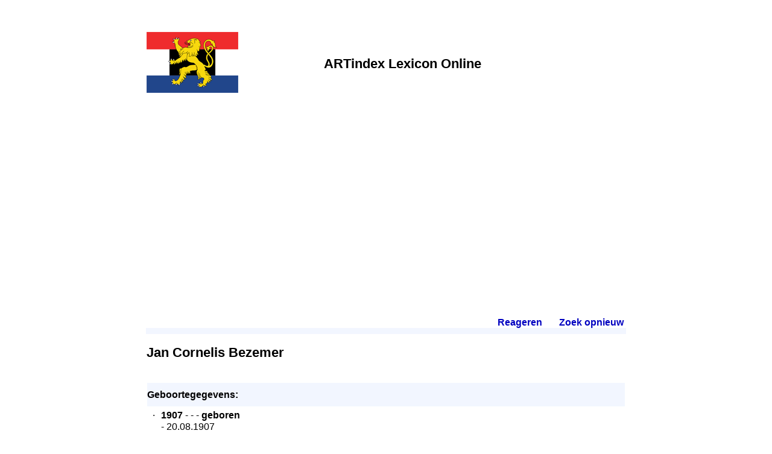

--- FILE ---
content_type: text/html
request_url: https://www.artindex.nl/lexicon/default.asp?id=6&num=0351900087086030971061757007880900506591
body_size: 16371
content:
<!DOCTYPE html>
<html lang="nl">
<head>
  <meta name="viewport" content="width=device-width, initial-scale=1">
  <meta http-equiv="Content-Type" content="text/html;charset=UTF-8">
  <meta name="description" content="Jan Cornelis Bezemer - Beeldend BeNeLux Elektronisch (Lexicon)" /> 
  <title>Jan Cornelis Bezemer - Beeldend BeNeLux Elektronisch (Lexicon)</title>
  <link href="/common/common.css" rel=stylesheet>
  <script>var imgPrefix="";</script>
  <script src="/default/plaatje.js"></script>
  <script data-ad-client="ca-pub-4308994462869140" async src="https://pagead2.googlesyndication.com/pagead/js/adsbygoogle.js"></script>
</head>

<body>
  <table style="max-width:800px;border:0px;padding:50px 0px 50px 0px;margin-left:auto;margin-right:auto">
  
    <!-- header -->
    <tr>
      <td><img src="logo.png" alt=""></td>
      <td class=selTitle>ARTindex Lexicon Online</td>
    </tr>
    
    <!-- translation bar -->
    <tr>
      <td colspan=2><div id="google_translate_element" style="padding:30px 0px 30px 0px"></div><script>
function googleTranslateElementInit() {
  new google.translate.TranslateElement({pageLanguage: 'nl'}, 'google_translate_element');
}
</script><script src="//translate.google.com/translate_a/element.js?cb=googleTranslateElementInit"></script>
<br></td>
    </tr>
    
    <!-- body -->
    <tr>
      <td class=TDBody colspan=2><span style=';position:relative;top:-30px;float:right;font-weight:bold;padding-left:25px'><a href='mailto:www@artindex.nl'>Reageren</a><span style='color:white'>.</span> &nbsp;&nbsp;&nbsp;&nbsp; <a href='default.asp'>Zoek opnieuw</a><span style='color:white'>.</span></span>
<h1>Jan Cornelis Bezemer</h1>
<table style='border-spacing:0px;padding:0px'>
 <tr><td style='padding-bottom:20px'><h2>Geboortegegevens:</h2>
  <table style='border-spacing:4px;padding:0px' class=ebList>
   <tr><td class=ebListItem>&middot;</td><td><b>1907</b> - - - <b>geboren</b><br>- 20.08.1907<br>- <A class=normal href='default.asp?id=6&num=0711902231011090430550757007840740801595'>Overschie</A> (Gemeente Rotterdam) </td></tr>
  </table>
 </td></tr>
 <tr><td style='padding-bottom:20px'><h2>Overlijdensgegevens:</h2>
  <table style='border-spacing:4px;padding:0px' class=ebList>
   <tr><td class=ebListItem>&middot;</td><td><b>1997</b> - - - <b>overleden</b><br>-  10.07.1997<br>-  <A class=normal href='default.asp?id=6&num=0417900087000070540080577007880700801445'>Rotterdam</A> (Gemeente Rotterdam) </td></tr>
  </table>
 </td></tr>
 <tr><td style='padding-bottom:20px'><h2>Professie:</h2>
  <table style='border-spacing:4px;padding:0px' class=ebList>
   <tr><td class=ebListItem>&middot;</td><td><A class=normal href='default.asp?id=6&num=0065300087043050330070437007880700808376'>graficus</A></td></tr>
   <tr><td class=ebListItem>&middot;</td><td><A class=normal href='default.asp?id=6&num=0361300087033030220000717007880700808596'>monumentaal kunstenaar</A></td></tr>
   <tr><td class=ebListItem>&middot;</td><td><A class=normal href='default.asp?id=6&num=0169300087000070650080197007880700808156'>schilder</A></td></tr>
   <tr><td class=ebListItem>&middot;</td><td><A class=normal href='default.asp?id=6&num=0465300087000070540080477007880700808376'>tekenaar</A></td></tr>
  </table>
 </td></tr>
 <tr><td style='padding-bottom:20px'><h2>Typering van het werk:</h2>
  <table style='border-spacing:4px;padding:0px' class=ebList>
   <tr><td class=ebListItem>&middot;</td><td><b>schilderijen/tekeningen</b>:<br>materiaal: aquarel<br>onderwerp: honden; landschappen met koeien; mensen; paarden; voetballers</td></tr>
   <tr><td class=ebListItem>&middot;</td><td><b>grafiek</b>:<br>techniek: etstechniek; kleurenlitho; lithografie</td></tr>
  </table>
 </td></tr>
 <tr><td style='padding-bottom:20px'><h2>Verblijf:</h2>
  <table style='border-spacing:4px;padding:0px' class=ebList>
   <tr><td class=ebListItem>&middot;</td><td><A class=normal href='default.asp?id=6&num=0317901159022010220130017009850710801085'>Beneden-Leeuwen</A> 1942</td></tr>
   <tr><td class=ebListItem>&middot;</td><td><A class=normal href='default.asp?id=6&num=0813900087065090000110377009850710801305'>Dresden (D)</A> 1943-1944</td></tr>
   <tr><td class=ebListItem>&middot;</td><td><A class=normal href='default.asp?id=6&num=0317901159022010220130017009850710801085'>Beneden-Leeuwen</A> 1945</td></tr>
   <tr><td class=ebListItem>&middot;</td><td><A class=normal href='default.asp?id=6&num=0417900087000070540080577007880700801445'>Rotterdam (NL)</A> 1946-1981</td></tr>
   <tr><td class=ebListItem>&middot;</td><td><A class=normal href='default.asp?id=6&num=0317900087011090220150517009850710801445'>Gameren (NL)</A> 1982-1990</td></tr>
   <tr><td class=ebListItem>&middot;</td><td><A class=normal href='default.asp?id=6&num=0417900087000070540080577007880700801445'>Rotterdam (NL)</A> vanaf 1990</td></tr>
  </table>
 </td></tr>
 <tr><td style='padding-bottom:20px'><h2>Gebeurtenis:</h2>
  <table style='border-spacing:4px;padding:0px' class=ebList>
   <tr><td class=ebListItem>&middot;</td><td>- <b>Huwelijk</b><b><br>Personen: </b><br>- Jan Cornelis (Jan) Bezemer en Francisca (Cisca) Peters</td></tr>
  </table>
 </td></tr>
 <tr><td style='padding-bottom:20px'><h2>Opleiding: </h2>
  <table style='border-spacing:4px;padding:0px' class=ebList>
   <tr><td class=ebListItem>&middot;</td><td><b>1920</b> - - <br> -  1920  tot  1922<br> - opleiding: <A class=normal href='default.asp?id=6&num=0339300087054070220340117003800730803150'>Mulo</A><br> - leerling: Jan Cornelis (Jan) Bezemer</td></tr>
   <tr><td class=ebListItem>&middot;</td><td><b>1922</b> - -  <b>algemeen vormend onderwijs</b><br> -  1922  tot  1925<br> - opleiding: <A class=normal href='default.asp?id=6&num=0535300087033030110300497003800730803370'>gymnasium</A><br> - leerling: Jan Cornelis (Jan) Bezemer</td></tr>
   <tr><td class=ebListItem>&middot;</td><td><b>1930</b> - -  <b>kunstvorming</b><br> -  1930  tot  1934<br> - opleiding: <A class=normal href='default.asp?id=6&num=0037300087000070330380037003800730803080'>Academie voor Beeldende Kunsten Rotterdam</A><br> - leerling: Jan Cornelis (Jan) Bezemer<br> - <i>docent: <A class=normal href='default.asp?id=6&num=0655900087043050861071437007880900506371'>D. (David) Bautz</A></i><br> - <i>docent: <A class=normal href='default.asp?id=6&num=0457900087022010541031077007880900506081'>A.P. (Antoon) Derkzen van Angeren</A></i><br> - <i>docent: <A class=normal href='default.asp?id=6&num=0951901159086030751561217007840940506231'>J. (Jac) Jongert</A></i><br> - <i>docent: <A class=normal href='default.asp?id=6&num=0859901159000070001881177003860960506151'>W.H. M&uuml;hlstaff</A></i></td></tr>
  </table>
 </td></tr>
 <tr><td style='padding-bottom:20px'><h2>Assistent van:</h2>
  <table style='border-spacing:4px;padding:0px' class=ebList>
   <tr><td class=ebListItem>&middot;</td><td><A class=normal href='default.asp?id=6&num=0951901159086030751561217007840940506231'>Jongert, J. (Jac)</A> 1934-1939</td></tr>
  </table>
 </td></tr>
 <tr><td style='padding-bottom:20px'><h2>Lid van / ingeschreven bij:</h2>
  <table style='border-spacing:4px;padding:0px' class=ebList>
   <tr><td class=ebListItem>&middot;</td><td><A class=normal href='default.asp?id=6&num=0133300087000070650480397005870730803300'>B.B.V. - Bond van Beeldende Vormgevers</A></td></tr>
   <tr><td class=ebListItem>&middot;</td><td><A class=normal href='default.asp?id=6&num=0639300087033030860600637009810750803510'>B.K.R.</A>; (<b>lid centrale commissie</b>);  - 1962</td></tr>
   <tr><td class=ebListItem>&middot;</td><td><A class=normal href='default.asp?id=6&num=0331302231075010970190759019550711803590'>BBK '69</A>;  - 1969</td></tr>
   <tr><td class=ebListItem>&middot;</td><td><A class=normal href='default.asp?id=6&num=0935300087022010750430917005870730803730'>de Grafische - Vereniging tot Bevordering der Grafische Kunst Amsterdam</A>; (<b>werkend lid</b>);  - voor 1953; <b><br>Sources: </b><br><A class=normal href='default.asp?id=6&num=0825100087000070001681477009810950502373'>De Grafische</A>  <b>1957</b></td></tr>
   <tr><td class=ebListItem>&middot;</td><td><A class=normal href='default.asp?id=6&num=0937300087000070750480017005870730803080'>Groep ARA</A>;  - 1956</td></tr>
   <tr><td class=ebListItem>&middot;</td><td><A class=normal href='default.asp?id=6&num=0439300087043050540470677005870730803510'>Nederlandse Kring van Grafici en Tekenaars</A>;  - waarschijnlijk omstr. 1948</td></tr>
   <tr><td class=ebListItem>&middot;</td><td><A class=normal href='default.asp?id=6&num=0337300087065090220410017005870730803080'>vbMK Vereniging van Beoefenaars van de Monumentale Kunsten</A>;  - voor 1957</td></tr>
  </table>
 </td></tr>
 <tr><td style='padding-bottom:20px'><h2>Activiteiten (algemeen/overig):</h2>
  <table style='border-spacing:4px;padding:0px' class=ebList>
   <tr><td class=ebListItem>&middot;</td><td><b>samenwerking op atelier</b><br>Jan Cornelis (Jan) Bezemer en <A class=normal href='default.asp?id=6&num=0855900087033030001101477009850910506371'>A. (Andreas) Schotel</A>. <b>- (als) </b> - beeldend kunstenaars. <b><br>Organisatie: </b>- <A class=normal href='default.asp?id=6&num=0335300087033030970600957009810750803730'>Werkgemeenschap Grafische Kunst Rotterdam</A>. </td></tr>
  </table>
 </td></tr>
 <tr><td style='padding-bottom:20px'><h2>Activiteiten (werkzaamheden):</h2>
  <table style='border-spacing:4px;padding:0px' class=ebList>
   <tr><td class=ebListItem>&middot;</td><td>(<b>oprichter</b>)</td></tr>
  </table>
 </td></tr>
 <tr><td style='padding-bottom:20px'><h2>Activiteiten (als bestuurder):</h2>
  <table style='border-spacing:4px;padding:0px' class=ebList>
   <tr><td class=ebListItem>&middot;</td><td><A class=normal href='default.asp?id=6&num=0935300087022010750430917005870730803730'>de Grafische - Vereniging tot Bevordering der Grafische Kunst Amsterdam</A>; (<b>bestuurslid</b>);  - 1959</td></tr>
   <tr><td class=ebListItem>&middot;</td><td><A class=normal href='default.asp?id=6&num=0139300087054070650440197005870730803150'>BBK</A>; (<b>bestuurslid</b>);  - 1960</td></tr>
  </table>
 </td></tr>
 <tr><td style='padding-bottom:20px'><h2>Objecten:</h2>
  <table style='border-spacing:4px;padding:0px' class=ebList>
   <tr><td class=ebListItem>&middot;</td><td><b>s.d.</b> - - <A class=normal href='default.asp?id=6&num=0031504375033030331001739017580901504597'>verdorde zonnebloemen</A><br><table style='border:0px;border-spacing:2px;padding:4px;margin-top:3px;margin-bottom:10px'><tr><td style='vertical-align:middle;text-align:center;width:170px;border:1px solid silver'><script>Plaatje("0951900999016070063000057005890160902391");</script><br><span style="font-size:80%"><br>  - &copy; Bezemer, Jan<br>  - &copy; Museum Boijmans van Beuningen Rotterdam.<br>  - &copy; <A class=normal href='default.asp?id=6&num=0039306519011090330050637007880700803510'>Museum Boijmans van Beuningen Rotterdam</A><br>  - &copy; Bezemer, J.C. (Jan)</span></td><td>&nbsp;</td><td>&nbsp;</td></tr></table></td></tr>
  </table>
 </td></tr>
 <tr><td style='padding-bottom:20px'><h2>In collectie:</h2>
  <table style='border-spacing:4px;padding:0px' class=ebList>
   <tr><td class=ebListItem>&middot;</td><td>Galerie Rotta Rotterdam</td></tr>
  </table>
 </td></tr>
 <tr><td style='padding-bottom:20px'><h2>Exposeerde samen met</h2>
  <table style='border-spacing:4px;padding:0px' class=ebList>
   <tr><td class=ebListItem>&middot;</td><td><A class=normal href='default.asp?id=6&num=0357900087086030971361057003800930506081'>Bruintjes, H. (Henk)</A> 1979</td></tr>
  </table>
 </td></tr>
 <tr><td style='padding-bottom:20px'><h2>Presentaties (solo):</h2>
  <table style='border-spacing:4px;padding:0px' class=ebList>
   <tr><td class=ebListItem>&middot;</td><td><b>1955</b> - - <A class=normal href='default.asp?id=6&num=0333303303022010222732817001890150303660'>Bezemer</A> -- <br>Expositiezaal Lijnbaan Rotterdam</td></tr>
   <tr><td class=ebListItem>&middot;</td><td><b>1958</b> - - <A class=normal href='default.asp?id=6&num=0733303303022010432732857001890150303660'>Bezemer</A> -- <br>Kunsthandel Leen van Zanten Rotterdam</td></tr>
   <tr><td class=ebListItem>&middot;</td><td><b>1960</b> - - <A class=normal href='default.asp?id=6&num=0433303303022010542732877001890150303660'>Bezemer</A> -- <br>Kunsthandel Leen van Zanten Rotterdam</td></tr>
   <tr><td class=ebListItem>&middot;</td><td><b>1961</b> - - <A class=normal href='default.asp?id=6&num=0133303303022010652732897001890150303660'>Bezemer</A> -- <br>Kunsthandel Leen van Zanten Rotterdam</td></tr>
  </table>
 </td></tr>
 <tr><td style='padding-bottom:20px'><h2>Presentaties (overig):</h2>
  <table style='border-spacing:4px;padding:0px' class=ebList>
   <tr><td class=ebListItem>&middot;</td><td><b>1948</b> - - <A class=normal href='default.asp?id=6&num=0137300087086030652162591029350112303440'>werk van kunstenaars</A> - </td></tr>
   <tr><td class=ebListItem>&middot;</td><td><b>1950</b> - - <A class=normal href='default.asp?id=6&num=0335300087043050972572957007840140303730'>Tentoonstelling van werken door leden van de Rotterdamse Kunstenaars Soci&euml;teit</A> - </td></tr>
   <tr><td class=ebListItem>&middot;</td><td><b>1953</b> - - <A class=normal href='default.asp?id=6&num=0635302231065090862812437003860160303370'>Werkgemeenschap Grafische Kunst</A> - </td></tr>
   <tr><td class=ebListItem>&middot;</td><td><b>1953</b> - - <A class=normal href='default.asp?id=6&num=0333309735043050222072317007880100303300'>De Grafische</A> - </td></tr>
   <tr><td class=ebListItem>&middot;</td><td><b>1954</b> - - <A class=normal href='default.asp?id=6&num=0835309735043050002072477007880100303370'>De Grafische</A> - </td></tr>
   <tr><td class=ebListItem>&middot;</td><td><b>1955</b> - - <A class=normal href='default.asp?id=6&num=0333303303022010222732817001890150303660'>Bezemer</A> - </td></tr>
   <tr><td class=ebListItem>&middot;</td><td><b>1955</b> - - <A class=normal href='default.asp?id=6&num=0339300087075010972192157009850110303150'>Vlijmen/Bezemer</A> - </td></tr>
  </table>
<br><a href="default.asp?id=6&num=0351900087086030971061757007880900506591&relt=3000&limit=no&in=">Meer informatie...</a><br>
 </td></tr>
 <tr><td style='padding-bottom:20px'><h2>Bronnen:</h2>
  <table style='border-spacing:4px;padding:0px' class=ebList>
   <tr><td class=ebListItem>&middot;</td><td><b>1938</b> - - <A class=normal href='default.asp?id=6&num=0527100087043050111071097007880900502083'>Biographisch Woordenboek van Noordnederlandse Graveurs</A></td></tr>
   <tr><td class=ebListItem>&middot;</td><td><b>1953</b> - - <A class=normal href='default.asp?id=6&num=0025106519043050331971437005830970502373'>Catalogus groepstentoonstelling &quot;De Grafische&quot;</A></td></tr>
   <tr><td class=ebListItem>&middot;</td><td><b>1954</b> - - <A class=normal href='default.asp?id=6&num=0527106519043050111971597005830970502443'>Vereniging tot bevordering der grafische kunst &quot;De Grafische&quot; : tentoonstelling van werken der leden in de zalen van Museum Fodor : catalogus</A></td></tr>
   <tr><td class=ebListItem>&middot;</td><td><b>1954</b> - - <A class=normal href='default.asp?id=6&num=0429100087000070541081177007880900502153'>Rekenschap door het Rijk verworven hedendaagse beeldende kunst 1946-1954</A></td></tr>
   <tr><td class=ebListItem>&middot;</td><td><b>1955</b> - - <A class=normal href='default.asp?id=6&num=0023106519086030331761837001890950502663'>De Grafische</A></td></tr>
   <tr><td class=ebListItem>&middot;</td><td><b>1957</b> - - <A class=normal href='default.asp?id=6&num=0825100087000070001681477009810950502373'>De Grafische</A></td></tr>
   <tr><td class=ebListItem>&middot;</td><td><b>1957</b> - - <A class=normal href='default.asp?id=6&num=0021106519097050331731737001890950502593'>De Grafische</A></td></tr>
  </table>
<br><a href="default.asp?id=6&num=0351900087086030971061757007880900506591&relt=2400&limit=no&in=">Meer informatie...</a><br>
 </td></tr>
</table></td>
    </tr>
    
    <!-- footer -->
    <tr>
      <td colspan=2 style="text-align:center"><a href="http://www.artindex.nl/" target="_blank"><img src="/img/artindex-s.gif" style="border:0px" alt="ARTindex"></a></td>
    </tr>
  
  </table>
</body>
</html>


--- FILE ---
content_type: text/html; charset=utf-8
request_url: https://www.google.com/recaptcha/api2/aframe
body_size: 268
content:
<!DOCTYPE HTML><html><head><meta http-equiv="content-type" content="text/html; charset=UTF-8"></head><body><script nonce="N707rHE59IGdInl6X8fWCw">/** Anti-fraud and anti-abuse applications only. See google.com/recaptcha */ try{var clients={'sodar':'https://pagead2.googlesyndication.com/pagead/sodar?'};window.addEventListener("message",function(a){try{if(a.source===window.parent){var b=JSON.parse(a.data);var c=clients[b['id']];if(c){var d=document.createElement('img');d.src=c+b['params']+'&rc='+(localStorage.getItem("rc::a")?sessionStorage.getItem("rc::b"):"");window.document.body.appendChild(d);sessionStorage.setItem("rc::e",parseInt(sessionStorage.getItem("rc::e")||0)+1);localStorage.setItem("rc::h",'1769152012948');}}}catch(b){}});window.parent.postMessage("_grecaptcha_ready", "*");}catch(b){}</script></body></html>